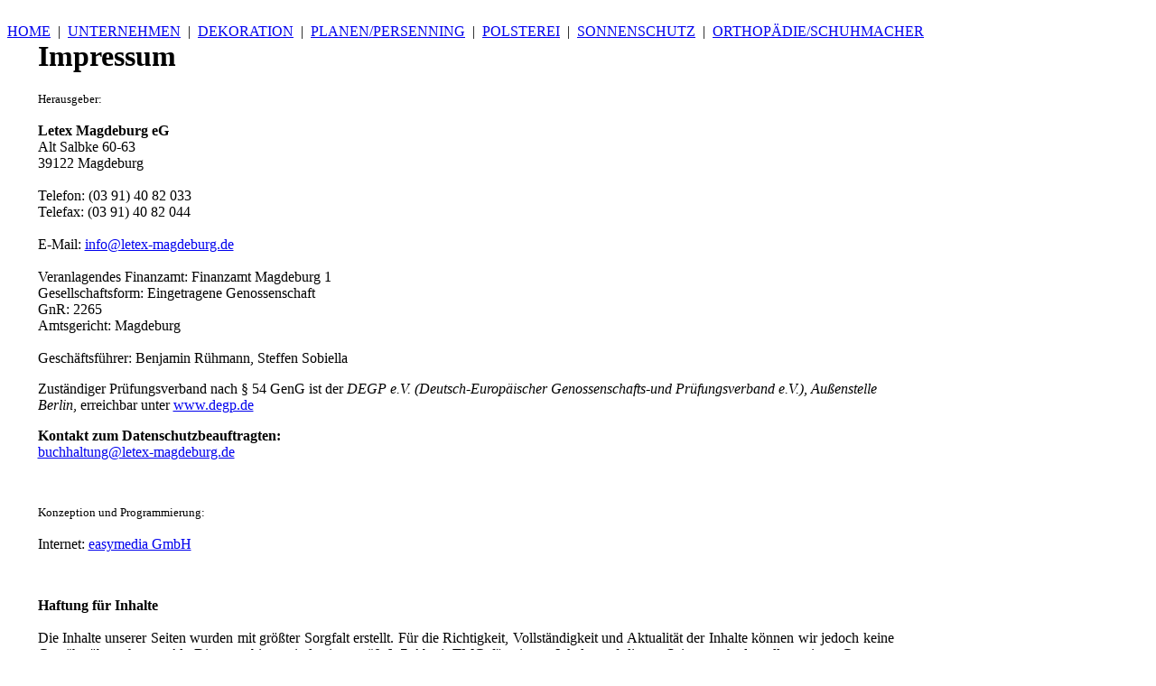

--- FILE ---
content_type: text/html
request_url: https://www.letex-magdeburg.de/impressum.html
body_size: 4016
content:
<!DOCTYPE HTML PUBLIC "-//W3C//DTD HTML 4.01 Transitional//EN">

<html>

<head>

	<title>Impressum ::: LETEX MAGDEBURG eG - Fachgroßhandel</title>

	<meta name="description" content="Dekoration - Planen/Persenning - Polster - OrthopÄdie/Schuhmacher">
	<meta name="keywords" content="Dekoration, Stilgarnituren, Seilspann, Vitragen, Schienensysteme, Innenlaufschiene, Aluminiumschiene, Objektschienen, Raffrollos, Rollos, Jalousien, Lamellenanlagen, Markisen, Faltenbänder, Fransen und Borten, Kissenfüllungen, Matratzen, Nähgarne, Reißverschlüsse, Dekorationsstoffe, Gardinenstoffe, Verdunklungsstoff, schwer entflammbare Stoffe, Fußboden, Treppenzubehör, Treppenseile, Treppenstangen, Treppenkanten, Treppenwinkel, Stufenmatten, Übergangsschienen, Winkelschienen, Leisten, Kernsockelleisten, Teppichsockelleisten, Weichsockelleisten, Laminatsockelleisten, Spachtelmassen, Nivelliermassen, Schleifmittel, Klebebänder, Polsterei, Federkerne, Taillenfedern, Selfafedern, Bonellfederkerne, Schlingfederkerne, Stuhlsitzfederkörbe, Sonderanfertigungen, Gestelle, Hocker, Sessel, Stuhlsessel, Zweisitzer, Dreisitzer, Funktionssofas, Liegen, Polstermaterialien, Hede, Werg, Brechflachs, Afrik, Palmfaser, Gurte, Schaumstoffe, Sitzschaum, Lehnenschaum, Verbundschaum, Nackenrollen, Schaumstoffflocken, Leder, Kunstleder, Skai, Möbelleder, Objekt-Kunstleder, Echt Leder, Bezugsstoffe, Spannstoffe, Vliesstoffe, Drell, Nadeln, Ziernägel, Keder, Klebstoffe, Möbelfüße, Schuhmacher, Gummi, Absätze, Sohlen, Poro, Plattenware, Orthopädie, Bezüge, Polster, Rahmen, Federn, Kork, Leichtzell, Leder, Blankleder, Oberleder, Geschirrleder, Ledersohlen, Futterleder, Pflegecreme, Entfärber, Lederdehner, Nähwachs, Beschläge, Ringe, Schnallen, Schlösser, Niete, Ösen, Schlaufen, Karabiener, Taschengriffe, Furnituren, Senkel, Spanner, Schuhanzieher, Rundriemen, Bürsten, Schleifmittel">

	<META NAME="robots" CONTENT="www.letex-magdeburg.de, index, follow">
	<META NAME="revisit-after" content="15 days">

	<meta name="format-detection" content="telephone=no">

	<META http-equiv="cache-control" content="no-cache">
	<META http-equiv="Content-Language" content="de, at, ch">
	<META http-equiv="Content-Type" content="text/html; charset=iso-8859-1">

	<link rel="stylesheet" type="text/css" href="./css/layout.css">
	<link rel="stylesheet" type="text/css" href="./css/txt.css">

</head>

<body>

<table id="container" cellspacing="0" cellpadding="0" border="0">
	<tr><td align="center">
		<table id="container_table" cellspacing="0" cellpadding="0" border="0">
			<tr><td align="center">
				<div id="bg_logo">&nbsp;</div>

				<table cellspacing="0" cellpadding="0" border="0">
					<tr><td id="bg_navi" valign="top" align="center">
						<table cellspacing="0" cellpadding="0" border="0">
							<tr><td id="navi" align="center">
								<p><a href="index.html" class="navi_top">HOME</a> &nbsp;|&nbsp; <a href="unternehmen.html" class="navi_top">UNTERNEHMEN</a> &nbsp;|&nbsp; <a href="dekoration.html" class="navi_top">DEKORATION</a> &nbsp;|&nbsp; <a href="planen-persenning.html" class="navi_top">PLANEN/PERSENNING</a> &nbsp;|&nbsp; <a href="polsterei.html" class="navi_top">POLSTEREI</a> &nbsp;|&nbsp; <a href="sonnenschutz.html" class="navi_top">SONNENSCHUTZ</a> &nbsp;|&nbsp; <a href="orthopaedie-schuhmacher.html" class="navi_top">ORTHOPÄDIE/SCHUHMACHER</a></p>
							</td></tr>
							<tr><td id="header">
								<div><img src="./images/header1.jpg" border="0" alt=""></div>
							</td></tr>
						</table>
					</td></tr>
					<tr><td id="content" valign="top">
						<table align="center" cellspacing="0" cellpadding="0" border="0">
							<tr><td style="width: 948px;">
								<h1>Impressum</h1>


								<p>
									<small>Herausgeber:</small>
								<br><br>
									<b>Letex Magdeburg eG</b>
								<br>
									Alt Salbke 60-63
								<br>
									39122 Magdeburg
								<br><br>
									Telefon: (03 91) 40 82 033
								<br>
									Telefax: (03 91) 40 82 044
								<br><br>
									E-Mail: <a href="mailto:info@letex-magdeburg.de">info@letex-magdeburg.de</a>
								<br><br>
									Veranlagendes Finanzamt: Finanzamt Magdeburg 1
								<br>
									Gesellschaftsform: Eingetragene Genossenschaft
								<br>
									GnR: 2265
								<br>
									Amtsgericht: Magdeburg
								<br><br>
									Geschäftsführer: Benjamin Rühmann, Steffen Sobiella
								</p>

								<p>
									Zuständiger Prüfungsverband nach § 54 GenG ist der <em>DEGP e.V. (Deutsch-Europäischer Genossenschafts-und Prüfungsverband e.V.), Außenstelle Berlin</em>,
									erreichbar unter <a href="http://www.degp.de/" target="_blank">www.degp.de</a>
								</p>

								<p>
									<strong>Kontakt zum Datenschutzbeauftragten:</strong><br>
									<a href="mailto:buchhaltung@letex-magdeburg.de" style="font-weight:normal;">buchhaltung@letex-magdeburg.de</a>
								</p>

								<p style="margin-top: 50px;">
									<small>Konzeption und Programmierung:</small>
								<br><br>
									Internet: <a href="https://www.easy-media.de/" target="_blank">easymedia GmbH</a>
								</p>

								<p style="margin-top: 50px; text-align: justify;">
									<b>Haftung für Inhalte</b>
								<br><br>
									Die Inhalte unserer Seiten wurden mit größter Sorgfalt erstellt. Für die Richtigkeit, Vollständigkeit und Aktualität der Inhalte können wir jedoch keine Gewähr übernehmen.
									Als Diensteanbieter sind wir gemäß § 7 Abs.1 TMG für eigene Inhalte auf diesen Seiten nach den allgemeinen Gesetzen verantwortlich.
									Nach §§ 8 bis 10 TMG sind wir als Diensteanbieter jedoch nicht verpflichtet, übermittelte oder gespeicherte fremde Informationen zu überwachen oder nach Umständen zu forschen, die auf eine rechtswidrige Tätigkeit hinweisen.
									Verpflichtungen zur Entfernung oder Sperrung der Nutzung von Informationen nach den allgemeinen Gesetzen bleiben hiervon unberührt.
									Eine diesbezügliche Haftung ist jedoch erst ab dem Zeitpunkt der Kenntnis einer konkreten Rechtsverletzung möglich.
									Bei Bekanntwerden von entsprechenden Rechtsverletzungen werden wir diese Inhalte umgehend entfernen.
								<br><br><br>
									<b>Haftung für Links</b>
								<br><br>
									Unser Angebot enthält Links zu externen Webseiten Dritter, auf deren Inhalte wir keinen Einfluss haben.
									Deshalb können wir für diese fremden Inhalte auch keine Gewähr übernehmen.
									Für die Inhalte der verlinkten Seiten ist stets der jeweilige Anbieter oder Betreiber der Seiten verantwortlich.
									Die verlinkten Seiten wurden zum Zeitpunkt der Verlinkung auf mögliche Rechtsverstöße überprüft.
									Rechtswidrige Inhalte waren zum Zeitpunkt der Verlinkung nicht erkennbar.
									Eine permanente inhaltliche Kontrolle der verlinkten Seiten ist jedoch ohne konkrete Anhaltspunkte einer Rechtsverletzung nicht zumutbar.
									Bei Bekanntwerden von Rechtsverletzungen werden wir derartige Links umgehend entfernen.
								<br><br><br>
									<b>Urheberrecht</b>
								<br><br>
									Die durch die Seitenbetreiber erstellten Inhalte und Werke auf diesen Seiten unterliegen dem deutschen Urheberrecht.
									Die Vervielfältigung, Bearbeitung, Verbreitung und jede Art der Verwertung außerhalb der Grenzen des Urheberrechtes bedürfen der schriftlichen Zustimmung des jeweiligen Autors bzw. Erstellers.
									Downloads und Kopien dieser Seite sind nur für den privaten, nicht kommerziellen Gebrauch gestattet.
									Soweit die Inhalte auf dieser Seite nicht vom Betreiber erstellt wurden, werden die Urheberrechte Dritter beachtet.
									Insbesondere werden Inhalte Dritter als solche gekennzeichnet.
									Sollten Sie trotzdem auf eine Urheberrechtsverletzung aufmerksam werden, bitten wir um einen entsprechenden Hinweis.
									Bei Bekanntwerden von Rechtsverletzungen werden wir derartige Inhalte umgehend entfernen.
								<br><br><br>
									Quellenangaben: <a href="http://www.e-recht24.de/muster-disclaimer.htm" target="_blank">Disclaimer eRecht24</a>, <a href="http://www.e-recht24.de/artikel/datenschutz/6590-facebook-like-button-datenschutz-disclaimer.html" target="_blank">Facebook Disclaimer von eRecht24</a>, <a href="http://www.google.com/analytics/terms/de.html" target="_blank">Google Analytics Bedingungen</a>
								</p>
							</td></tr>
						</table>
					</td></tr>
					<tr><td id="footer" align="center">
						<table cellspacing="0" cellpadding="0" border="0">
							<tr>
								<td><p class="txt3">Letex Magdeburg eG</p></td>
								<td colspan="4" align="right"><p class="txt3">Copyright &copy; 2012 www.letex-magdeburg.de &nbsp;|&nbsp; <a href="kontakt.html" class="navi_bottom">KONTAKT</a> &nbsp;|&nbsp; <a href="impressum.html" class="navi_bottom">IMPRESSUM</a> &nbsp;|&nbsp; <a href="datenschutz.html" class="navi_bottom">DATENSCHUTZ</a></p></td>
							</tr>
							<tr>
								<td valign="top">
									<p class="txt3">
										Hauptsitz
									<br>

										Magdeburg
									<br>
										Alt Salbke 60-63
									<br>

										39122 Magdeburg
									<br><br>
										Raumausstatter
									<br>
										Telefon: 03 91 / 4 08 20-33
									<br>
										Telefax: 03 91 / 4 08 20-44
									<br><br>
										E-Mail: <a href="mailto:info@letex-magdeburg.de" class="navi_bottom">info@letex-magdeburg.de</a>
									<br><br>
										Orthopädie und Schuhmacher
									<br>
										Telefon: 03 91 / 4 08 20-66
									</p>
								</td>
								<td><img src="./images/v-line.gif" border="0" alt="" hspace="55"></td>
								<td valign="top">
									<p class="txt3">
										Niederlassung
									<br>
										Chemnitz
									<br>
										Limbacher Str. 212
									<br>
										09116 Chemnitz
									<br><br>
										Raumausstatter
									<br>
										Telefon: 03 71 / 30 22-46
									<br>
										Telefax: 03 71 / 30 22-30
									<br><br>
										E-Mail: <a href="mailto:chemnitz@letex-magdeburg.de" class="navi_bottom">chemnitz@letex-magdeburg.de</a>
									<br><br>
										Orthopädie und Schuhmacher
									<br>
										Telefon: 03 71 / 3 67 76 50
									</p>
								</td>
								<td><img src="./images/v-line.gif" border="0" alt="" hspace="55"></td>
								<td valign="top">
									<p class="txt3">
										Niederlassung
									<br>
										Leipzig
									<br>
										Bitterfelder Straße 11
									<br>
										04129 Leipzig
									<br><br>
										Orthopädie und Schuhmacher
									<br>
										Telefon: 03 41 / 9 60 47 61
									<br>
										Telefax: 03 41 / 9 60 47 62
									<br><br>
										E-Mail: <a href="mailto:leipzig@letex-magdeburg.de" class="navi_bottom">leipzig@letex-magdeburg.de</a>
									</p>
								</td>
							</tr>
						</table>
					</td></tr>
				</table>
			</td></tr>
		</table>
	</td></tr>
</table>

</body>

</html>